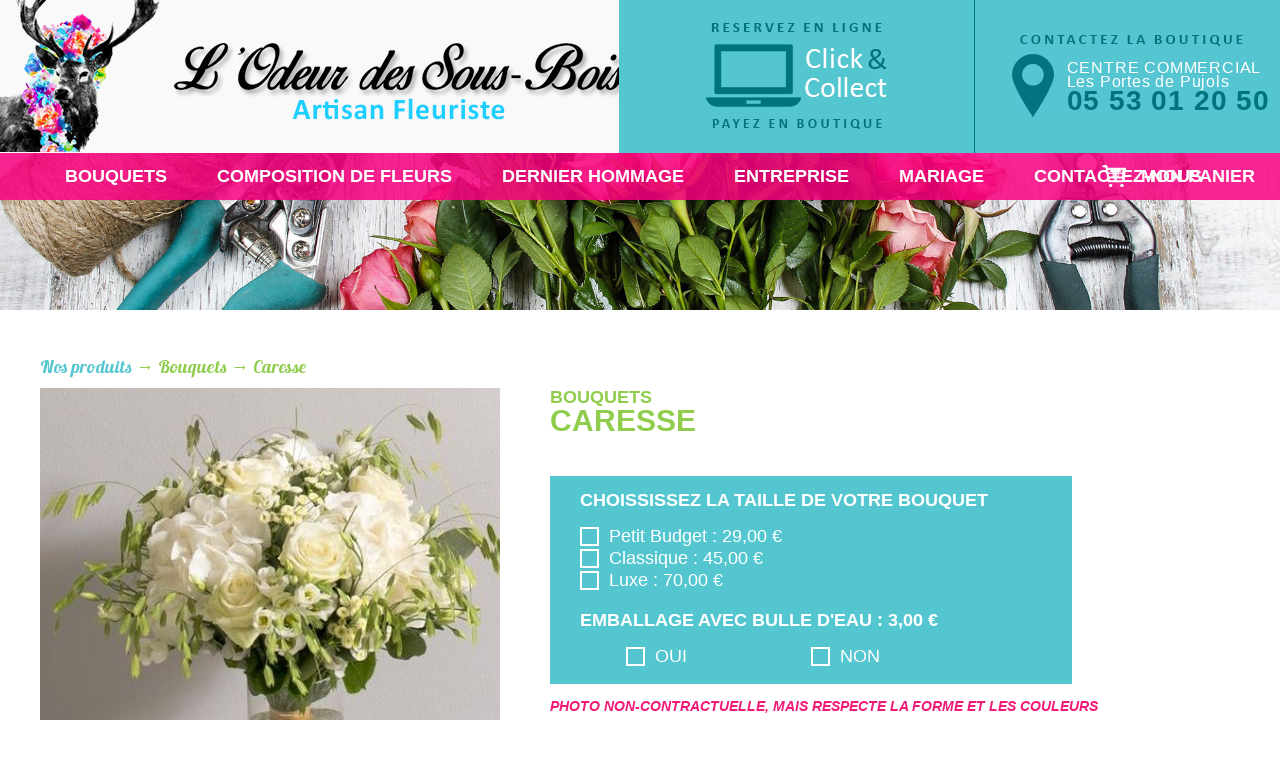

--- FILE ---
content_type: text/html; charset=UTF-8
request_url: https://www.lodeur-des-sous-bois.fr/produits.php?id_categ=1&id_produit=45
body_size: 4440
content:
<!DOCTYPE HTML>
<!--[if lt IE 7]> <html class="lt-ie9 lt-ie8 lt-ie7"> <![endif]-->
<!--[if IE 7]>    <html class="lt-ie9 lt-ie8"> <![endif]-->
<!--[if IE 8]>    <html class="lt-ie9"> <![endif]-->
<!--[if gt IE 8]><!--> <html class=""> <!--<![endif]-->
	<head>
		<title>Bouquets > Caresse ::  L'Odeur des Sous Bois - Fleuriste à Pujols 47300 - Centre Commercial Les Portes de Pujols</title>
		<meta charset="utf-8">
		<meta http-equiv="content-language" content="fr" />
		<meta name="description" lang="fr" content="L'Odeur des Sous Bois vous propose de découvrir sa sélection de Bouquets et notament le produit Caresse. Fleuriste à Pujols 47300 - Centre Commercial Les Portes de Pujols. Votre fleuriste à Pujols ouvert du mardi au dimanche." />

		<meta content="width" name="MobileOptimized">
		<meta content="true" name="HandheldFriendly">
		<meta content="width=device-width, initial-scale=1.0" name="viewport">
		<meta content="on" http-equiv="cleartype">
		<meta name="robots" content="index,follow" />
	    
		<style type="text/css" media="all">@import "styles.css";</style>
<!--[if lte IE 8]><link rel="stylesheet" href="ie7/ie7.css"><link type="text/css" rel="stylesheet" href="styles-ie8.css" /><![endif]-->
<!--[if lte IE 7]><link type="text/css" rel="stylesheet" href="styles-ie7.css" /><![endif]-->

		<link rel="shortcut icon" type="image/ico" href="grafx/favicon.ico" />

		<script src="https://code.jquery.com/jquery-1.10.1.min.js"></script>
		<script src="https://code.jquery.com/jquery-migrate-1.2.1.min.js"></script>
		<script type="text/javascript" src="js/classie.js"></script>
<!-- Gestion de la navigation / du responsive -->
		<script type="text/javascript" src="js/main.js"></script>
	</head>
<body>
    <div id="page">
<!-- Inclusion du header -->
<style type="text/css" media="all">@import "_responsive.css";</style>


<!-- Entête principale -->    
<header id="header_top">
<div class="site_cache"></div>
<div id="header_content">
	<div class="f_right bg_turquoise t_center" id="btn_top_contact"><span>CENTRE COMMERCIAL<br />Les Portes de Pujols<br /><strong>05 53 01 20 50</strong></span></div>
	<div class="f_right bg_turquoise t_center" id="cnc_top_contact"></div>
</div>
	<div id="burger"></div>
<nav id="navigation">
<ul class="nav">
<li class='links'><a href="index.php">Accueil</a></li><li><a href='produits.php?id_categ=1'>Bouquets</a></li><li><a href='produits.php?id_categ=2'>Composition de  Fleurs</a></li><li><a href='produits.php?id_categ=3'>Dernier Hommage</a></li><li><a href='produits.php?id_categ=4'>Entreprise</a></li><li><a href='produits.php?id_categ=5'>Mariage</a></li><li class='links'><a href="contact.php">Contactez-nous</a></li></ul>

<a href="_panier_final.php" id="btn_panier"><img src="grafx/caddy_btn.png" alt="Mon panier" title="Mon panier" /> MON PANIER</a>
<div style="clear:both"></div>
</nav>	

</header>

<div id="site_pusher"> <!-- Permet le décalage du site vers la droite -->
	<div class="fullbg" style="height:310px; background:url(bandeau/bandeau-1.jpg) no-repeat bottom center; background-size:cover;">
		<div id="overlay-home"></div>
		<div id="box_home" style="width:1200px; left:50%; margin-left:-600px; padding:0; top:200px;">

		</div>
	</div>    

<div id="content">
	<div id="textes">
<div class="texte">
<div id="chenillard">Nos produits <a href="produits.php?id_categ=1" class="vert">&#8594; Bouquets</a> <a href="produits.php?id_categ=1&id_produit=45" class="vert">&#8594; Caresse</a></div><div id="box_image_prod"><a href="produits/produit_45/caresse.jpg" rel="zoomJQ"><img src="produits/produit_45/500x500_caresse.jpg" alt="Caresse" title="Caresse" id="image_pal" /></a></div><div id="box_detail_prod"><div id="box_txt_prod"><h2 class="titre_produit"><span>BOUQUETS</span>Caresse</h2><p class='bg_turquoise'><strong>CHOISSISSEZ LA TAILLE DE VOTRE BOUQUET</strong><br /><br /><input type='radio' name='id_impact' id='taille_1' value='128' data-price='29.00' data-label="Petit Budget"><label for='taille_1' class='taille'></label><span style='line-height:16px; vertical-align:middle; margin-top:-10px; margin-left:10px; display:inline-block;'>Petit Budget : 29,00 &euro;</span><br><input type='radio' name='id_impact' id='taille_2' value='129' data-price='45.00' data-label="Classique"><label for='taille_2' class='taille'></label><span style='line-height:16px; vertical-align:middle; margin-top:-10px; margin-left:10px; display:inline-block;'>Classique : 45,00 &euro;</span><br><input type='radio' name='id_impact' id='taille_3' value='130' data-price='70.00' data-label="Luxe"><label for='taille_3' class='taille'></label><span style='line-height:16px; vertical-align:middle; margin-top:-10px; margin-left:10px; display:inline-block;'>Luxe : 70,00 &euro;</span><br><input type='hidden' name='id_attr' id='id_attr' value='1' /><br /><strong>EMBALLAGE AVEC BULLE D&#039;EAU : 3,00 &euro;</strong><br /><br /><span style='margin-left:10%; width:40%; text-align:left; display:inline-block;'><input type='radio' name='opts' id='opts_1' value='1' data-price='3.00' data-label="EMBALLAGE AVEC BULLE D&#039;EAU"><label for='opts_1' class='taille'></label><span style='line-height:16px; vertical-align:middle; margin-top:-10px; margin-left:10px; display:inline-block;'>OUI</span></span><span style='width:40%; text-align:left; display:inline-block;'><input type='radio' name='opts' id='opts_2' value='2' data-price='0' data-label=""><label for='opts_2' class='taille'></label><span style='line-height:16px; vertical-align:middle; margin-top:-10px; margin-left:10px; display:inline-block;'>NON</span></span></p><strong class='intro_cat_prod rose'>Photo non-contractuelle, mais respecte la forme et les couleurs</strong><div class='intro_cat_prod vert'>Un catalogue plus complet vous attend dans notre  magasin :<br />Centre Commercial Les Portes de Pujols<br />Rue Bir Hakeim - 47300 PUJOLS</div><div id="box_selection_prod"><form id="form_resa" name="form_resa" method="post" action="_add_panier.php"><input type="hidden" id="id_produit" name="id_produit" value="45" /><div class="clearfloat"></div><input type="submit" id="btn_resa" value="Réserver en ligne" /><img src="grafx/cnc_btn.png" alt="Click and Collect" title="Click and Collect" style="vertical-align:middle; margin-left:15px;" /></form></div></div></div><div class="clearfloat"></div><div id="mini_img_prod"><div><img src="produits/produit_45/thumb_75x75_caresse.jpg" /></div></div><div class="clearfloat"></div></div>
<div id="loadbox"></div>

<script>
// Gestion affichage conditionnel
// Option Ruban



	var arrayPrices = 0;
	var arrayImages = '75x75_';
	$(document).ready(function(){

			var active_image = $('#box_image_prod img').attr('src');
			new_img = active_image;
		
		$('#id_impact').change(function(){
			var active_index = $('#id_impact option:selected').index();
			var active_price = arrayPrices[active_index];
			active_price = active_price.replace(".",",");
			$('#box_tarif_prod span').text(active_price);
			
			var active_image = arrayImages[active_index];
			if (!/^\s*$/.test(active_image)){
				new_img = active_image;	
			} else {
				new_img = "";
			}
			new_img = new_img.replace('produits/produit_45/','produits/produit_45/500x500_');
			$('#box_image_prod img#image_pal').attr("src",new_img);
		})		
		
		$('#mini_img_prod img').click(function(){
			upd_img = $(this).attr('src').replace('thumb_75x75_','500x500_');
			upd_zoom = $(this).attr('src').replace('thumb_75x75_','');
			$('#box_image_prod a').attr('href',upd_zoom);
			$('#box_image_prod img#image_pal').attr("src",upd_img);
		})
		
		
	$('#form_resa').submit(function(e){
		e.preventDefault(); var ruban_txt = ruban_txt_post = "";
		$('body').prepend('<div id="modaleoverlay"></div><div id="modalebox"><div id="resultbasket"></div></div>');
		var id_impact = $('input[type="radio"][name="id_impact"]:checked').attr('value');
		if(id_impact!=undefined){
		var product_dim = $('input[type="radio"][name="id_impact"]:checked').attr('data-label');
		var product_price = $('input[type="radio"][name="id_impact"]:checked').attr('data-price').replace('.',',')+" &euro;";
		var product_name = "CARESSE";
		var product_qte = 1;//$('#produit_qte option:selected').val();

		var id_attr = 0;
		var check_opt = $('input[type="radio"][name="opts"]:checked').attr('data-label');
		
		
		if(check_opt!='' && check_opt!=undefined){
			var id_attr = $('#id_attr').attr('value');
			var check_opt_price = "+"+$('input[type="radio"][name="opts"]:checked').attr('data-price').replace('.',',')+" &euro;";
			opt_select = opt_txt = check_opt.toLowerCase(); 
			opt_ruban_txt = $('#ruban_txt').attr('value');
					} else {opt_select = 0; opt_txt = "Pas d'option"; ruban_txt = check_opt_price = "";}
		
		var message_panier = "<img src='"+new_img+"' alt=\""+product_name+"\" title=\""+product_name+"\" />";
		message_panier += "<strong>"+product_name+"</strong><br />"+product_dim+"<br /><br />Quantité<br />"+product_qte+"<br /><br />Prix unitaire<br />"+product_price+"<br /><br />Option<br />"+opt_txt+"<br />"+check_opt_price+ruban_txt;
		}
		$('#resultbasket').load("_add_panier.php", {id_produit: $('#id_produit').attr('value'), id_impact: id_impact, produit_qte:product_qte, option_id:id_attr, ruban_txt:ruban_txt_post },  
			function success(data, status, xhr){$(".recap").html(message_panier);});

	})
	
	$('#modaleoverlay, .closebtn').live('click',function(){$('#modaleoverlay,#modalebox').remove();});
	})	
</script>

<!-- Fancybox -->
<script type="text/javascript" src="fancybox/jquery.mousewheel-3.0.4.pack.js"></script>
<script type="text/javascript" src="fancybox/jquery.fancybox-1.3.4.pack.js"></script>
<link rel="stylesheet" type="text/css" href="fancybox/jquery.fancybox-1.3.4.css" media="screen" />

<script>
$(document).ready( function() {
$("a[rel=zoomJQ]").fancybox({
		'overlayShow'	: true,
		'titlePosition' : 'inside',
		'transitionIn'	: 'elastic',
		'transitionOut'	: 'elastic'
	});
});
</script>	</div>
</div>

<!-- Inclusion du footer -->
<footer id="footer_bottom">

	<div id="footer" class="flex-box">


		<div class="box_25 box_footer item-box no_marge no_border">
		<span class="titre_ljp">L&#039;Odeur des Sous-Bois<br /></span>
			Centre Commercial Les Portes de Pujols<br />Rue Bir Hakeim<br />47300 PUJOLS<br /><a href="https://goo.gl/maps/HKkzxpBnbvC2" target="_blank" style="font-size:12px;" rel="noopener">[voir sur la carte]</a><br /><br />
			
								</div>
		
		<div class="box_25 box_footer item-box no_marge no_border social">
		<span class="titre">Les Horaires</span>
		Lundi : Fermé<br />Mardi : 9h30 à 12h30 - 14h30 à 19h00<br />Mercredi : 9h30 à 12h30 - 14h30 à 19h00<br />Jeudi : 9h30 à 12h30 - 14h30 à 19h00<br />Vendredi : 9h30 à 12h30 - 14h30 à 19h30<br />Samedi : 9h30 à 12h30 - 14h30 à 19h30<br />Dimanche : 9h30 à 12h30<br /><br />		</div>


		<div class="box_25 box_footer item-box no_marge no_border social">
		<span class="titre">Contactez la boutique</span>
		<span class='lab_coord'>Tél. :</span> 05 53 01 20 50<br />		<span class="mail_no_sp">lodeurdessousbois{nospam}gmail.com</span><br />	
		
		</div>


		<div class="box_25 box_footer item-box no_marge no_border social">
		<span class="titre">Infos légales</span>
		<a href="pdf/cgr.pdf">Conditions générales de réservation</a><br />
		<a href="mentions.php">Mentions Légales</a><br />
		<a href="https://www.lodeur-des-sous-bois.fr/">Copyright L’odreur des Sous bois 2015</a><br />

		<!-- Social -->	
		<div id="social_links">
		<a href="https://www.facebook.com/lodeurdessousbois/" class="facebook" alt="facebook" name="facebook" target="blank"><span style='padding: 0 0 0 2rem;'>facebook</span></a>		</div>
		<!-- Fin Social -->	

		</div>
		<div style="width: 100%; color: #54C6D0; text-align: center; display: block; margin-top: -10px;">fleuriste Villeneuve sur Lot :: fleuriste Sainte Colombe de Villeneuve :: fleuriste Bias</div>
	</div>
	
	<div id="bande_ml">
		&copy; L&#039;ODEUR DES SOUS-BOIS 2026		<div><a href="mentions.php">Mentions Légales</a><a href="liens.php"></a></div>
	</div>	

	<!-- You should make sure that the file cookiechoices.js is available
and accessible from the root directory of your site.  -->

<script src="js/cookiechoices.js"></script>
<script>
  document.addEventListener('DOMContentLoaded', function(event) {
    cookieChoices.showCookieConsentBar('En poursuivant votre navigation vous acceptez l\'utilisation de cookies',
      'OK', 'en savoir plus', 'mentions.php');
  });
</script>
	
</footer>
</div> <!-- fin #site_pusher -->

<script>
(function(i,s,o,g,r,a,m){i['GoogleAnalyticsObject']=r;i[r]=i[r]||function(){
(i[r].q=i[r].q||[]).push(arguments)},i[r].l=1*new Date();a=s.createElement(o),
m=s.getElementsByTagName(o)[0];a.async=1;a.src=g;m.parentNode.insertBefore(a,m)
})(window,document,'script','//www.google-analytics.com/analytics.js','ga');
ga('create', 'UA-74345745-1', 'auto');
ga('send', 'pageview');
</script>        
    </div>
</body>

</html>

--- FILE ---
content_type: text/css
request_url: https://www.lodeur-des-sous-bois.fr/styles.css
body_size: 6514
content:
/* css reset - all browsers */
html, body, div, span, applet, object, iframe, h1, h2, h3, h4, h5, h6, p, blockquote, pre, a, abbr, acronym, address, big, cite, code, del, dfn, em, img, ins, kbd, q, s, samp, small, strike, strong, sub, sup, tt, var, b, u, i, center, dl, dt, dd, ol, ul, li, fieldset, form, label, legend, table, caption, tbody, tfoot, tmod, tr, th, td, article, aside, canvas, details, embed, figure, figcaption, footer, header, hgroup, menu, nav, output, ruby, section, summary, time, mark, audio, video {
	margin: 0;
	padding: 0;
	border: 0;
	font-size: 100%;
	font: inherit;
	vertical-align: baseline;
}
article, aside, details, figcaption, figure, footer, header, hgroup, menu, nav, section {display: block;}
body {
	color:#7e7d7b;
	font-family:'calibri light',arial,sans-serif;
	line-height: 1; 
	font-size:14px;
	}
ol, ul {list-style:none;}

/* Masquer cadres liens Firefox */
a {outline: none; color:#A5A7A9; text-decoration:none; transition:color 0.2s ease-out 0s;}
a:hover {color:#7E7D7B;}
:focus {-moz-outline-style: none;}

::-moz-selection {color:#FFF; background:#f11b84;}
::selection {color:#FFF; background:#f11b84;} 
/* **************************** */

@font-face {
    font-family: 'lobster_1.3regular';
    src: url('fonts/lobster_1.3.eot');
    src: url('fonts/lobster_1.3.eot?#iefix') format('embedded-opentype'),
         url('fonts/lobster_1.3.woff2') format('woff2'),
         url('fonts/lobster_1.3.woff') format('woff'),
         url('fonts/lobster_1.3.ttf') format('truetype'),
         url('fonts/lobster_1.3.svg#lobster_1.3regular') format('svg');
    font-weight: normal;
    font-style: normal;
}


[class^="icon-"], [class*=" icon-"] {
	font-family: 'icomoon';
	speak: none;
	font-style: normal;
	font-weight: normal;
	font-variant: normal;
	text-transform: none;
	line-height: 1;

	/* Better Font Rendering =========== */
	-webkit-font-smoothing: antialiased;
	-moz-osx-font-smoothing: grayscale;
}

.icon-detendeur:before {
	content: "\e600";
}
.icon-flexible:before {
	content: "\e601";
}
.icon-gonflage:before {
	content: "\e602";
}
.icon-raccord:before {
	content: "\e603";
}
.icon-valise-fermee:before {
	content: "\e604";
}
.icon-gauge:before {
	content: "\e900";
}

/* Header Pal */
#header_top.headerstandard-shrink {height:91px; background-size:contain;}
#header_top.headerstandard-shrink #logo {height:91px;}
#header_top.headerstandard-shrink #navigation .nav li a {font-size:16px; line-height:47px;}
#header_top.headerstandard-shrink #header_content {height: 45px; background-position:bottom left;}
#header_top.headerstandard-shrink #btn_panier {font-size:16px; line-height:47px;}
#header_top.headerstandard-shrink #btn_top_contact span {top:0%; color:#54c6d0;}
#header_top.headerstandard-shrink #btn_top_contact {background-image:url("grafx/bg_tel.png");}
#header_top.headerstandard-shrink #cnc_top_contact {height: 0;}

#header_top {
	position:fixed;
/*	background-color:#FFF;*/
	height:200px;
	width:100%;
/*	min-width:1100px;*/
	-webkit-transition: height 0.3s;
	-moz-transition: height 0.3s;
	transition: height 0.3s;
	z-index:65535;
}
#header_content {
	background-image:url(grafx/logo.jpg);
	background-position: top left;
	background-repeat:no-repeat;
	background-color: #F9F9F9;
	text-align:left;
	width:100%;
	height:153px;
	margin:0 auto;
	position: relative;
	-webkit-transition: height 0.3s;
	-moz-transition: height 0.3s;
	transition: height 0.3s;

}
#logo {
	text-decoration:none;
	width:182px;
	height:200px;
	text-align: center;
}
#logo img {height:100%;}
#btn_top_contact {width:305px; height:100%; border-left:solid 1px #00747e; background-image:url(grafx/logo_contact.png); background-repeat:no-repeat; background-position:center center; line-height:100%; position:relative;}
#btn_top_contact span {color:#FFF; line-height: 0.9em; font-size: 16px; position: absolute; left: 30%; top: 50%; margin-top: -1em; overflow: hidden; white-space: nowrap; width: 70%; text-overflow: ellipsis; text-align: left; letter-spacing: 0.05em; -moz-transition:0.35s;	-o-transition:0.35s; -webkit-transition:0.35s; transition:0.35s;}
#btn_top_contact span strong {margin-top: 0.2em; display:inline-block; font-size:28px; color:#00747e;}
#cnc_top_contact { -moz-transition:0.35s; -o-transition:0.35s; -webkit-transition:0.35s; transition:0.35s; width:355px; height:100%; background-image:url(grafx/logo_click.png); background-repeat:no-repeat; background-position:center center; line-height:100%; position:relative; top:0;}

/* Navigation Pal */
#burger {display:none; position:fixed; top:1.4%; right:2%; cursor:pointer; width:50px; height:40px; background:url(grafx/burger.png) no-repeat 0 0; background-size:cover; z-index:65535;}
#navigation {
	position: absolute;
	bottom: 0;
	width:100%;
	height:47px; /* Hauteur nav */
	margin:0 auto;
	background-color: rgba(249,0,127,0.85);	
}
.nav,.nav ul {
	list-style:none;
	margin:0;
	padding:0;
}
.nav {
	position:relative;
	margin:0 auto;
	width:1200px;
	height:47px; /* Hauteur nav */
}
.nav ul {
	height:0;
	left:0;
	overflow:hidden;
	position:absolute;
	top:200px; /* Position top sous-nav = hauteur nav */
}
.nav li {
	float:left;
	position:relative;
	font-family:'calibri light','calibri',arial,sans-serif;
	font-size:18px;
	color:#231F20;
	font-weight:300;
	text-transform:none;
	width:auto;
	text-align:center;
}
.nav li a {
	-moz-transition:0.5s;
	-o-transition:0.5s;
	-webkit-transition:0.5s;
	color:#FFF;
	display:block;
	font-size:18px;
	font-weight: bold;
	text-transform: uppercase;
	line-height:47px; /* Hauteur nav */
	padding:0px 25px;
	text-decoration:none;
	transition:0.5s;
	cursor:pointer;
}
.nav li:hover > a {
	color:#54c6d0;
}

.nav li:hover ul.subs {
	height:auto;
	min-width:180px;
}
.nav ul li {
	-moz-transition:0.5s;
	-o-transition:0.5s;
	-webkit-transition:0.5s;
	opacity:0;
	transition:0.5s;
	width:100%;
}
.nav li ul li {
	-moz-transition-delay:0s;
	-o-transition-delay:0s;
	-webkit-transition-delay:0s;
	transition-delay:0s;
}
.nav li:hover ul li {
	opacity:1;
}
.nav ul li a {
	background:#CAC9C6;
	border-top:1px solid #FFF;
	border-bottom:1px solid #7E7D7B;
	border-left:1px solid #7E7D7B;
	border-right:1px solid #7E7D7B;
	color:#3E3E3D;
	line-height:1px;
	-moz-transition:0.35s;
	-o-transition:0.35s;
	-webkit-transition:0.35s;
	transition:0.35s;
	white-space:nowrap;
}
.nav li:hover ul li a {
	line-height:35px;
}
.nav ul li a:hover {
	color:#FFF;
	background-color:#6e6462;
	border-top:1px solid #FFF;
	border-bottom:1px solid #7E7D7B;
	border-left:1px solid #7E7D7B;
	border-right:1px solid #7E7D7B;
}

#btn_panier img {width:24px; height:22px; vertical-align: middle; margin-right:10px; margin-top:-3px;}
#btn_panier {height:47px;line-height: 47px;	vertical-align: middle;	overflow:hidden; display:inline-block; position:absolute; right: 0;	top:0; font-family:'calibri light','calibri',arial,sans-serif; font-size:18px; color:#FFF; font-weight:bold; padding:0 25px; 	-moz-transition:0.5s; -o-transition:0.5s; -webkit-transition:0.5s;}
#btn_panier:hover {color:#54c6d0;}

/* Divers */
.f_left {float:left;}
.f_right {float:right;}
.clearfloat {clear: both;}
.t_center {text-align: center;}
.t_left {text-align: left;}
.t_right {text-align: right;}
.uppercase {text-transform: uppercase;}
.t_under {text-decoration: underline;}
.t_espace {line-height: 18px;}

.no_border {border:none;}
.disp_ib {display:inline-block;}

.f_size13 {font-size:13px;}
.f_size15 {font-size:15px;}
.f_size22 {font-size:22px;}
.f_size30 {font-size:30px;}
.f_size35 {font-size:35px;}
#mlegals {color:#f31977; font-size:16px;}
#page {overflow: hidden;}
.max_width {display:inline-block; width:100%;}

.flex-box {
	display:-webkit-flex;
	display:-ms-flexbox;
	display:flex;
	-webkit-flex-wrap:wrap;
	-ms-flex-wrap:wrap;
	flex-wrap:wrap;
}
.item-box {
	-webkit-flex:1;  /* Safari 6.1+ */
	-ms-flex:1;  /* IE 10 */    
	flex:1;
}


/*Divers Box*/
.box_20 {width:18%; margin-right:0.5%; margin-left:0.5%; float:left;}
.box_25 {width:24%; margin-right:0.5%; margin-left:0.5%; float:left;}
.box_33 {width:32.334554%; margin-right:0.5%; margin-left:0.5%; float:left;}
.box_40 {width:38%; margin-right:1.5%; margin-left:0.5%; float:left;}
.box_50 {width:45%; margin-right:2.5%; margin-left:2.5%; margin-bottom:65px; float:left;}
.box_60 {width:59%; margin-right:0.5%; margin-left:0.5%; float:left;}
.box_75 {width:74%; margin-right:0.5%; margin-left:0.5%; float:left;}

.box_33::after, .box_50::after, .rowbox::after {content:''; clear:both;}
.rowbox {margin-top:5px;}
.box_33 img{max-width: 100%;}
.box_center {width: 60%; margin:0 auto 25px auto ;}
#box_photo {width:100%; margin-bottom:15px; display:inline-block;}

.widebox {width:100%; clear:both; display:inline-block; min-height: 345px; margin:50px 0;}


/* Boutons divers */
.btn {border-style:none; text-transform:uppercase; font-family:'bebas_neuebold',sans-serif; vertical-align: top; cursor:pointer; display:inline-block;}
.btn_std {text-align:left; background-image:url(grafx/caddy_btn.png); background-repeat:no-repeat; background-position:right center; padding-left:15px; padding-right:7px; min-height:45px; line-height:45px; font-family:'calibri light',arial,sans-serif; font-size:20px; margin:25px 0; width:60%; display: block;}
.btn_submit {padding:5px 28px; font-size:14px; line-height: 34px;}

.bg_gris {background-color:#242424; color:#FFF;}
.bg_jaune {background-color:#EABB18; color:#FFF;}
.vert {color:#90cd4d;}
.rose {color:#f31977;}
.bleu {color:#54c6d0;}
.fushia {color:#b8014c;}

.alert{color:#FF0000;}
.valide{color:#55AD08;}


/* Bandeau */
.fullbg {
  background: #FFF;
  margin: 0;
  padding: 0;
  text-align: center;
  height: 700px;
  overflow: hidden;
}
#box_home {
	z-index:1;
	position:absolute;
	top:245px;
	width:75%;
	padding:0 12.5%;
	margin:0 auto;
	font-family:'calibri light',arial,sans-serif;
	font-size:15px;
	color:#FFF;
	text-align:left;
}
#box_info {z-index:1; position:relative; top:0; padding:10px; margin:0 auto; background:#90cd4d; max-width:1280px; display:block;}
#box_info_content {border-style:dashed; border-color:#FFF; border-width:1px; display: block;}
#box_info_content::after {content:''; clear:both;}
#box_info_content .box_33 .titre_bi {color:#FFF; font-family:'lobster_1.3regular',arial,sans-serif; font-size:32px; display:block; margin-bottom:10px;}
#box_info_content .box_33 {color:#FFF; font-family:'calibri',arial,sans-serif; font-size:14px; letter-spacing: 0.05em; padding-bottom: 20px; padding-top: 20px;}


.flex-box {
	display:-webkit-flex;
	display:-ms-flexbox;
	display:flex;
	-webkit-flex-wrap:wrap;
	-ms-flex-wrap:wrap;
	flex-wrap:wrap;
}
.item-box {
	-webkit-flex:1;  /* Safari 6.1+ */
	-ms-flex:1;  /* IE 10 */    
	flex:1;
}
/* Mini ... */
#box_search_mini {
	padding:0 15%;
}

/* Module cat�gories */
#box_module_categ {
	width:100%;
	height:178px;
	text-align:center;
	display:block;
	margin-top:-50px;
	margin-bottom:50px;
	background:#f6f6f6;
	border-style:solid;
	border-width:0 0 1px 0;
	border-color:#DBDBDB;
}
#content_m_cat {
	width:1200px;
	margin:0 auto;
}
#box_module_categ a:last-child {border-style: none; background-image: none;}
#box_module_categ a, #box_module_categ a:visited {
	width:16.6%;
	height:178px;
	display:inline-block;
	text-decoration: none;
	color:#4C4D4F;
	vertical-align:middle;
	font-size: 15px;
	font-family: 'calibri light',arial,sans-serif;
	-webkit-box-sizing: border-box;
  	-moz-box-sizing: border-box;
  	box-sizing: border-box;
  	border-style:solid;
  	border-width:0 1px 0 0;
  	border-color:#DBDBDB;
  	background:url(grafx/border-white.png) repeat-y top right;
}
#box_module_categ a:hover {
	color:#FFCA26;
}


/* Corps de texte */
#content {
	position:relative;
	width:100%;
	padding:50px 0;
	background:#FFF;
	margin-bottom: 50px;
}

#textes, article, section {
	width:100%; /*1100px*/
	margin:0 auto;
}
.texte {
	width:1200px;
	margin:0 auto;
	color:#4C4D4F;
	font-family:'calibri light',arial,serif;
	font-size:14px;
}
.titre_accueil {font-size:20px; font-family:'calibri light',arial,serif; margin-bottom: 5px;}
.colonnes_2 {
	-webkit-columns: 2;
	-moz-columns: 2;
	columns: 2;
}

.titre, .titre_pal {
	color:#54c6d0;
	font-family:'lobster_1.3regular',arial,sans-serif;
	font-size:40px;
	display:block;
	margin:0 0 10px 0;
}
.titre_pal {white-space:nowrap; position: relative; background-color: #FFF; width:100%; height:50px; overflow:hidden;}
.titre_pal::before {content:"-"; margin-right:10px; }
.titre_pal::after {content:"-----------------------------------------------------------------------------------------------------------------------------";  margin-left:10px;letter-spacing: -0.1em; width: 100%;}

.sous_titre {
	color:#F9C629;
	font-family:'calibri light',arial,sans-serif;
	font-size:20px;
	display:block;
	margin:0 0 15px 0;
	text-transform:uppercase;
	letter-spacing:0.1em;
}

/* Accueil */
#block_jaune {
	background: #F9C629;
	height: 60px;
	width:100%;
	padding-left:20px;
	padding-top: 20px;
	color: #FFF;
	font-family:'calibri light',arial,sans-serif;
	font-size:20px;
	text-transform: uppercase;
	margin-bottom: 10px;
}


/* Produits */
/* Chenillard */
#chenillard {
	color:#54c6d0;
	display:block;
	margin:0 0 10px 0;
	font-size: 18px;
	font-family: 'lobster_1.3regular',arial,sans-serif;
	font-weight: 300;
}

.titre_produit {
	color:#90cd4d;
    font-family:'calibri',arial,sans-serif;
    font-size:30px;
    text-transform:uppercase;
    font-weight: bold;
    display:block;
    margin-bottom: 40px;
}
.titre_produit span {
	color:#90cd4d;
    font-family:'calibri',arial,sans-serif;
    font-size:18px;
    display: block;
}
.ref_produit {
	color:#3E3E3D;
	font-family:'calibri light',arial,sans-serif;
	font-size:15px;
	text-transform:lowercase;
	display:block;
	font-weight:700;
}
.intro_cat_prod {font-size:14px; font-style:italic; display: block; margin:15px 0 0 0; text-transform: uppercase;}

/* Fiche galerie */
.box_25.galerie img {width:100%;}
/* Fiche liste */
.box_25 .border_box {border:solid 2px #54c6d0; padding:2px; margin-bottom: 25px;}
.box_25 .no_border_box {border-style:none; padding:0; margin-bottom: 25px;}
.box_25 .border_box .content_prod,.box_25 .no_border_box .content_prod {width:100%; height:265px; overflow:hidden; margin-bottom:30px; display:block;}
.box_25 .border_box .content_prod img,.box_25 .no_border_box .content_prod img {width:100%;}
.box_25 .border_box .titre_prod,.box_25 .no_border_box .titre_prod {font-family:'calibri light',arial,sans-serif; font-size:20px; text-transform: uppercase; display:block; margin-bottom: 1%; height:40px;}
.box_25 .no_border_box .titre_prod {padding:0 25px; height: auto; font-family: 'lobster_1.3regular',arial,sans-serif; text-transform:none; font-size:28px; font-weight: normal;}
.link_prod {line-height:25px; vertical-align:middle; vertical-align:middle; width:90%; display:block; margin:30px auto 20px auto; padding:1% 0; font-size:14px;}
.link_prod img {width:20px; margin-right:4%; margin-top:-2px; vertical-align:middle;}
.bg_catalogue {background:url(grafx/bg_catalogue.jpg) no-repeat center center; min-height:439px; color:#FFF;}

/* Fiche d�tails */
#box_image_prod {
	overflow:hidden;
	float:left;
	width:460px;
	height:455px;
	line-height:455px;
	margin-right:50px;
	background:#FFF;
	text-align: center;
}
#image_pal {
	vertical-align: middle;
/*	width:500px;*/
}
#box_detail_prod {
	float:left;
	width:55%;
/*	height:501px;*/
/*	border-bottom:solid 1px #CAC9C6;*/
	font-family:'calibri light',arial,sans-serif;
}
#box_txt_prod {margin-bottom:30px;}
#box_txt_prod p {
	height:auto;
	font-family:'calibri',arial,sans-serif;
	font-size:18px;
	color:#FFF;
	text-align:justify;
	padding:15px 30px;
	width:70%;
}
#box_tarif_prod {
	color:#EE2E24;
	font-family:'calibri light',arial,sans-serif;
	font-size:25px;
	font-weight:700;
	margin-bottom:30px;
}
.btn_share, .btn_share:visited {
	width:86px;
	height:25px;
	background-position:0 0;
	display:inline-block;
	margin:10px 10px 15px 0;
}
.btn_share:hover {background-position:0 -25px;}
.share_fb {background:url(grafx/btn_share_fb.png) no-repeat 0 0;}
.share_mail {background:url(grafx/btn_share_mail.png) no-repeat 0 0;}
a.dl_link_btn, a.dl_link_btn:visited {
	color:#3E3E3D;
	font-size:14px;
	font-family:'calibri light',arial,sans-serif;
	text-decoration:none;
}
a.dl_link_btn:hover {
	color:#7E7D7B;
}

.btn_dl {
	display:block;
	background:url(grafx/ico_dl.png) no-repeat 25px center #f6f6f6;
	padding-left:15%;
	width:85%;
	height:70px;
	line-height: 70px;
	vertical-align: middle;
	color:#000;
	font-family:'calibri light',arial,sans-serif;
	font-size:15px;
	text-transform: uppercase;
	font-weight:700;
}

#mini_img_prod {
	float:left;
	width:502px;
	min-height:80px;
	height:auto;
	margin-top:7px;
}
#mini_img_prod div {
	width:75px;
	height:75px;
	line-height:69px;
	border:1px solid #838280;
	display:inline-block;
	margin:0 5px 5px 0;
	cursor:pointer;
	text-align:center;
	overflow:hidden;
}
#mini_img_prod div img {vertical-align:middle;}

input[type="radio"][name="id_impact"],input[type="radio"][name="opts"]{display:none;}
label{
width:15px;
height:15px;
border: 2px #FFF solid;
display:inline-block;
line-height:13px;
text-align:center;
cursor:pointer;
background:#54c6d0;
position:relative;
} 
input[type="radio"][name="id_impact"]:checked + label.taille:before,input[type="radio"][name="opts"]:checked + label.taille:before{
   opacity:1;
}
label.taille:before{
    position:absolute;
    top:2px;
    left:2px;
    height:11px;
    width:11px;
    background:#FFF ;
    content:'';
    opacity:0;
}
#box_ruban {display:none; margin-top:10px;}
#box_ruban input {padding: 5px; width: 77%; margin-left: 5px; border:solid 1px #FFF;}

#box_selection_prod {
	min-height:30px;
	padding:50px 0 0 0;
	color:#3E3E3D;
	font-size:14px;
	font-family:'calibri light',arial,sans-serif;
}
#form_resa select {margin-bottom:20px; padding-right:5px;}
#btn_resa {
	border:solid 1px #f31977;
	background:#f31977;
	color:#FEFEFE;
	font-size:15px;
	font-family:'calibri light',arial,sans-serif;
	text-transform:uppercase;
	padding:14px 14px;
	letter-spacing:-0.05em;
	cursor:pointer;
}
/* Panier */
#modaleoverlay {
	width:100%;
	height:100%;
	position:fixed;
	z-index:65536;
	background:#f31977;
	-moz-transition:0.5s;
	-o-transition:0.5s;
	-webkit-transition:0.5s;
	transition:0.5s;
	opacity:0.8;
	width:100%;
}
#modalebox {
	z-index:65536;
	display: table-cell;
	width:70%;
	height:auto;
	margin:1% auto;
	padding:0;
	position:fixed;
	left:15%;
	text-align: center;
	vertical-align: middle;
	
}
#resultbasket {
	text-align:left;
	z-index:65536;
	max-width:885px;
	height:auto;
	margin:10% auto;
	padding:2%;
	background:#FFF;
}
.titre_ok {
	color:#46a74e;
	line-height:20px;
	background:url(grafx/valider.png) no-repeat 0 center;
	padding:0 0 0 25px;
	font-size:17px;
	font-weight:700;
}
.recap {
	margin-top:2%;
	float:left;
	width:50%;
	min-width:250px;
}
.recap img {
	margin:0 2.5% 5% 0;
	width:200px;
	height:200px;
	float:left;
}
.recap_action {
	margin-top:0;
	float:left;
	width:50%;
	min-width:200px;
	text-align:center;	
}
.recap_btn {
	display:inline-block;
	padding:5% 10%;
	font-weight:600;
	cursor:pointer;
	text-transform:uppercase;
	margin:1.5%;
}
.recap_mini_btn {
	font-family:inherit;
	border:none;
	display:inline-block;
	padding:2% 5%;
	font-weight:600;
	cursor:pointer;
	text-transform:uppercase;
	margin:1.5%;
}
.closebtn {
	background:#B3B3B3;
	color:#FFF;
}
.validebtn {
	background:#46A74E;
	color:#FFF;
}

#recap_table {
	width:100%;
	margin-bottom:20px;
	margin-top:20px;
}
#recap_table tr.tr_title > td {vertical-align:middle; padding:1% 2%;}
#recap_table td {vertical-align:middle; padding:1% 2% 0 2%;}
#recap_table td.no_marge {vertical-align:middle; padding:0;}
#recap_table .tr_title {background:#F9007F; color:#FFF;}

#recap_table.final_step {width:80%;}
#recap_table.final_step td {vertical-align:middle; padding:1% 2% 0 2%;}
#recap_table.final_step input[type=text], #recap_table.final_step input[type=email], #recap_table.final_step textarea {width:70%; border-style:solid; border-color:#D9E1E7; border-width:1px; padding:1.5%;}

#recap_table select:required, #recap_table input:required {background:url(grafx/champ_oblig.png) no-repeat 100% center #FFF;}	
#recap_table input + span {display:none;}
#recap_table input:focus:invalid {
	border-color:#FF0000;
	background-image:none;
	-moz-box-shadow: 0px 0px 5px 0px #ff0000;
	-webkit-box-shadow: 0px 0px 5px 0px #ff0000;
	-o-box-shadow: 0px 0px 5px 0px #ff0000;
	box-shadow: 0px 0px 5px 0px #ff0000;
}
#recap_table input:focus:invalid + span {display:block; color:#FF0000;}
#recap_table input:focus:valid:not([type=submit]){
	border-color:#56C93F;
	-moz-box-shadow: 0px 0px 5px 0px #56C93F;
	-webkit-box-shadow: 0px 0px 5px 0px #56C93F;
	-o-box-shadow: 0px 0px 5px 0px #56C93F;
	box-shadow: 0px 0px 5px 0px #56C93F;
}
#recap_table input:valid {background-image:none;}
.form_error {
	-moz-box-shadow: 0px 0px 5px 0px #ff0000;
	-webkit-box-shadow: 0px 0px 5px 0px #ff0000;
	-o-box-shadow: 0px 0px 5px 0px #ff0000;
	box-shadow: 0px 0px 5px 0px #ff0000;
	filter:progid:DXImageTransform.Microsoft.Shadow(color=#ff0000, Direction=NaN, Strength=5);
}	
.submit_btn {padding:15px 20px; background:#FC7F01; text-transform:uppercase; color:#FFF; border:none; cursor:pointer;}
.username {position:absolute; top:-1000px;}
	
	
/* Footer */
#footer_bottom {
	clear:both;
	position:relative;
	display:block;
	width:100%;
	height:230px;
	background-color:#FFF;
	border-style:solid; border-width:1px 0 0 0; border-color:#54c6d0;
}
#footer_bottom a {color:#54c6d0;}
#footer {
	position:relative;
	height:100%;
	width:1200px;
	min-width:1200px;
	margin:0 auto;
}
#footer .titre_ljp {
	display:block;
	color:#54c6d0;
	font-size:20px;
	padding-left:15px;
	font-family:'lobster_1.3regular',arial,sans-serif;
	margin-top:34px;
	margin-bottom: 11px;
	text-transform: none;
	padding:0;
	text-shadow: 1px 1px 0px #FFF;
}
#footer .titre {
	display:block;
	color:#54c6d0;
	font-size:20px;
	padding-left:15px;
	font-family:'lobster_1.3regular',arial,sans-serif;
	margin-top:34px;
	margin-bottom: 11px;
	text-transform: none;
	padding:0;
	text-shadow: 1px 1px 0px #FFF;
}

.box_footer {
	font-family:'calibri light',arial,sans-serif;
	color:#54c6d0;
	font-size:16px;
	font-weight:300;
	display:block;
	margin:0 0;
	width:30%;
	height:auto;
	float:left;
	line-height:1.2em;
}
.box_footer img {
	margin-top:4px;
	margin-right:5px;
	vertical-align:top;
	display:inline;
}
.lab_coord {font-family: 'calibri light',arial,sans-serif;}
#bande_ml {
	background:#54c6d0;
	width:98%;
	padding: 0 1%;
	height:60px;
	line-height:65px;
	vertical-align: middle;
	color:#FFF;
	font-family:'calibri light',arial,sans-serif;
	font-size:14px;
	font-weight:300;
	text-align:left;
}
#bande_ml div {font-size:12px; float:right;}
#bande_ml a, #bande_ml a:visited {
	color:#FFF;
	font-family:'calibri light',arial,sans-serif;
	font-size:14px;
	font-weight:300;
	text-decoration:none;
}
#bande_ml a:hover {
	color:#f31977;
	font-family:'calibri light',arial,sans-serif;
	font-size:14px;
	font-weight:300;
	text-decoration:none;
}
#social_links::after {
	content:'';
	clear:both;
}
#social_links {
	margin-top:20px;
	display:block;
}
/* Social */
.facebook {float:left;
	background:url(grafx/social.png) no-repeat 0 0;
	width:22px;
	height:21px;
	display:block;
	margin:0 5px 0 0;
}
.facebook:hover {
	cursor:pointer;
	background-position:0 -21px;
}
.twitter {float:left;
	background:url(grafx/social.png) no-repeat -28px 0;
	width:22px;
	height:21px;
	display:block;
	margin:0 5px 0 0;
}
.twitter:hover {
	cursor:pointer;
	background-position:-28px -21px;
}
.googleplus {float:left;
	background:url(grafx/social.png) no-repeat -84px 0;
	width:22px;
	height:21px;
	display:block;
	margin:0 5px 0 0;
}
.googleplus:hover {
	cursor:pointer;
	background-position:-84px -21px;
}


/* Contact */
.username {position:absolute; top:-1000px;}
.btn_sub, .btn_sub:focus, .inputs .btn_sub, .inputs .btn_sub:focus {
	font-family:'bebas_neueregular',arial,sans-serif;
	border:none;
	background:#659B0C;
	padding:15px 15px;
	color:#FFF;
	cursor:pointer;
	text-transform:uppercase;
	font-size:16px;
	font-weight:300;
	width:150px;
	height:47px;
}
input:not([type=submit,checkbox]), select {width:70%; border-style:solid; border-color:#D9E1E7; border-width:1px; padding:1% 1.5%;}
textarea {width:74.5%; border-style:solid; border-color:#D9E1E7; border-width:1px; padding:1% 1.5%;}
#erreurForm {color:#FF0000;}

/* Formulaire : standards */
.inputs {width:100%; height:40px; line-height: 40px; vertical-align: top; position:relative;}
.inputs label {width:19%; padding:0 0 0 1%; display:inline-block; background:none; text-align: left; border: none;}
.inputs input:not([type=submit]), select>option, .inputs input:focus {width:60%; height:20px; padding:5px 10px; border-style:solid; border-color:#D9E1E7; border-width:1px;
	-moz-box-shadow:none;
	-webkit-box-shadow:none;
	-o-box-shadow:none;
	box-shadow:none;
	}
.inputs input[type=radio] {width:5%; height:15px; margin-top:12px;}
select {width:62.5%; margin-left:-0.4%;}

.inputs input.required {background:url(grafx/required.png) no-repeat right center;}
.rub_form {
	font-family:arial,sans-serif;
	font-size:30px;
	text-transform:uppercase;
	color:#f37312;
	margin-bottom: 10px;
	display: block;
}
.inputs input.required.form_error {outline: #FF0000;
	border-color:#FF0000;
	-moz-box-shadow: 0px 0px 5px 0px #ff0000;
	-webkit-box-shadow: 0px 0px 5px 0px #ff0000;
	-o-box-shadow: 0px 0px 5px 0px #ff0000;
	box-shadow: 0px 0px 5px 0px #ff0000;
	filter:progid:DXImageTransform.Microsoft.Shadow(color=#ff0000, Direction=NaN, Strength=5);
}
.help_mess {position:absolute; display:none; left:20%; top:0; width:58%; text-align:right; color:#FF0000;}


/* Divers - PitooOo */
.gris_clair {color:#B2B2B3;}
.rose {color:#f31977;}
.fushia {color:#b8014c;}
.blanc {color:#FFF;}
.vert {color:#90cd4d;}
.turquoise {color:#54c6d0;}

.bg_rose {background-color:#f31977; color:#FFF;}
.bg_fushia {background-color:#b8014c; color:#FFF;}
.bg_turquoise {background-color:#54c6d0; color:#FFF;}

.box_50 {width:49%; margin:0 1% 0 0; display:table-cell;}
strong {font-weight: 700;}
.big_case {text-transform:uppercase;}
.clearfloat {clear:both;}
.f_right {float:right;}
.f_left {float:left;}

#tab_marque {width:100%;}
#tab_marque td {
	vertical-align:top;
	padding: 10px 0 10px 0;
	text-align:justify;
}
#tab_marque td:first-child {padding:10px 20px 0 0;}
.btn_catalogue {
	font-family:'blackjackregular',arial,sans-serif;
	font-size:14px;
	display:block;
	width:100%;
	text-align:right;
}
.hand_write {
 font-family:'blackjackregular',arial,sans-serif;
 font-size:20px;
 margin-bottom:5px;
 margin-top:5px;
 display:block;
}
.underline {text-decoration:underline;}	

.btn_sub {
	border:none;
	background:#F9C629;
	padding:15px 15px;
	color:#FFF;
	cursor:pointer;
	text-transform:uppercase;
	font-size:12px;
	font-weight:700;
}
.t_min {text-transform:lowercase;}

--- FILE ---
content_type: text/css
request_url: https://www.lodeur-des-sous-bois.fr/_responsive.css
body_size: 2265
content:
@media only screen and (max-width: 1375px) and (min-width: 1170px) {
.links:first-child {display:none;}
}

@media only screen and (max-width: 1170px) and (min-width: 1024px) {
.nav li a {padding: 0px 10px; font-size:16px;}
}


@media only screen and (max-width: 1024px) {/* OK */
	#site_pusher {
	height:100%;
	-webkit-overflow-scrolling:touch;
	transition-duration:0.3s;
	-webkit-transition-duration:0.3s;
	-moz-transition-duration:0.3s;
	-o-transition-duration:0.3s;
	transform:translateX(0px);
	-webkit-transform:translateX(0px);
	-moz-transform:translateX(0px);
	-o-transform:translateX(0px);
	}
	.open_burger #site_pusher {
	transition-duration:0.3s;
	-webkit-transition-duration:0.3s;
	-moz-transition-duration:0.3s;
	-o-transition-duration:0.3s;
	transform:translateX(350px);
	-webkit-transform:translateX(350px);
	-moz-transform:translateX(350px);
	-o-transform:translateX(350px);
	}
	#header_top {height:91px; background-size:contain;}
	#header_top #header_content, #header_top.headerstandard-shrink #header_content {height: 65px; background-image:url('grafx/logo_resp.jpg'); background-position:left center; border-bottom:solid 1px #54C6D0;}
	#header_top #btn_panier, #header_top.headerstandard-shrink #btn_panier {font-size:16px; bottom:0; padding:0 0; left:0; background:#56C6D2; top:initial; text-align: center; height:60px; line-height: 60px; vertical-align: middle;}
	#header_top #btn_top_contact span {top:0%; color:#54c6d0;}
	#header_top #btn_top_contact {background-image:url("grafx/bg_tel.png"); right:9%;}
	#header_top #cnc_top_contact {height: 0;}


	#page {overflow: hidden;}
	.open_burger #navigation {
	border-right: solid 4px #54C6D0;
	transition-duration:0.3s;
	-webkit-transition-duration:0.3s;
	-moz-transition-duration:0.3s;
	-o-transition-duration:0.3s;
	transform:translateX(0px);
	-webkit-transform:translateX(0px);
	-moz-transform:translateX(0px);
	-o-transform:translateX(0px);
	}
	.open_burger .site_cache {
	position:fixed;
	top:0;
	left:0;
	right:0;
	height: 100%;
    width: 100%;
    z-index: 0;
	background-color:rgba(0,0,0,0.6);
	}
	#burger {display:block;}
	#btn_top_contact span strong {margin-top:0.5em;}
	#navigation {z-index:65535; position:fixed; display:block; left:0; top:0; bottom:0; width:350px; max-width:350px; height:100%; background:#FFF; transition-duration:0.3s; -webkit-transition-duration:0.3s; -moz-transition-duration:0.3s; -o-transition-duration:0.3s; transform:translateX(-350px);	-webkit-transform:translateX(-350px); -moz-transform:translateX(-350px); -o-transform:translateX(-350px);}
	.nav {width:100%; position:absolute; left:0;}
	.nav li:hover ul.subs li {background:#fff;} .nav ul {position:relative;top:0px;}
	.nav li {width:100%; display: block; float:none; height:auto; line-height: 80px; border-bottom:1px solid #54C6D0; margin:0; text-align: center;}
	.nav li a,#header_top.headerstandard-shrink #navigation .nav li a,#header_top.reverse_color #navigation .nav li a {line-height: 80px; font-size: 20px; color:#575757;}
	.nav li.links.selection a,#header_top.headerstandard-shrink #navigation .nav li.links.selection a,#header_top.reverse_color #navigation .nav li.links.selection a {color:#BC9B6A;}
	.nav ul li a {border-top: 1px solid #7E7D7B; border-bottom: 1px solid #FFF;}
	#header_top.headerstandard-shrink .nav ul {top:0;}
	.texte {width:98%; margin:0 1%;}
	#box_detail_prod {width:49%; height: auto;}
	.inputs > label {width:23%;}
	#box_home {padding: 0 10.5%; top:225px;}
	#box_home.mini_box_home {left:0; margin-left:0;}
	.item {width:25%;}
}

@media only screen and (max-width: 768px) {/* OK */
	footer {margin-top: 55px;}
	.footer_content {text-align: right; font-size: 15px; padding-right:3%;}
	.texte_20 {width:100%; margin-top:20px;}
	.texte_80 {width:100%;}
	.box_desc_form {width:73%;}
	.inputs {height: auto;}
	.inputs > label {width:30%; display: inline-block;}
	.nav li a, #header_top.headerstandard-shrink #navigation .nav li a, #header_top.reverse_color #navigation .nav li a {line-height:60px;}
	#burger {top:1.4%; right:1.1%;}
	#header_top.headerstandard-shrink #burger {top:1.4%; transition-duration:0.3s; -webkit-transition-duration:0.3s; -moz-transition-duration:0.3s; -o-transition-duration:0.3s;}
	#box_home {padding: 0 10.5%; top:225px;}
	#box_home.mini_box_home {left:0; margin-left:0;}
	#box_search, #search_box {width:100%;}
	#box_slogan {display: none;}
	#box_search_mini {padding:0 0.5%;}
	#box_image_prod {width:44%; height:auto; line-height: normal;}
	#image_pal {width: 100%;}
	#box_detail_prod {width:49%; height: auto;}
	#mini_img_prod {position:relative; top:-240px;}
	.box_25 {width:49%;}
	.box_50, .box_33 {display: block; width: 99%;}
	.box_33 {margin-bottom: 50px;}
	.box_75 {width:100%;}
	.img_produit img {margin:0 12.5% 20px 12.5%;}
	.box_artist {width:50%; margin:0 25%;}
	.item {width:33%;}
	#header_top #btn_panier, #header_top.headerstandard-shrink #btn_panier {font-size:16px; bottom:0; padding:0 0; left:0; background:#56C6D2; top:initial; text-align: center; height:60px; line-height: 60px; vertical-align: middle;}
	#recap_table.final_step {width:100%;}
	#footer {height:200%; width:100%; min-width:auto;}
	.box_25.box_footer.item-box {	-webkit-flex:none; -ms-flex:none; flex:none;}
} 

@media only screen and (max-width: 740px) and (orientation : landscape) {
	.nav li a, #header_top.headerstandard-shrink #navigation .nav li a, #header_top.reverse_color #navigation .nav li a {line-height: 50px;}

	#header_top {height:91px; background-size:contain;}
	#header_top #header_content, #header_top.headerstandard-shrink #header_content {height: 65px; background-image:url('grafx/logo_resp.jpg'); background-position:left center; border-bottom:solid 1px #54C6D0;}
	#header_top #btn_panier, #header_top.headerstandard-shrink #btn_panier {font-size:16px; bottom:0; padding:0 0; left:0; background:#56C6D2; top:initial; text-align: center; height:60px; line-height: 60px; vertical-align: middle;}
	#header_top #btn_top_contact span {top:0%; color:#54c6d0;}
	#header_top #btn_top_contact {background-image:url("grafx/bg_tel.png"); right:9%;}
	#header_top #cnc_top_contact {height: 0;}
}
@media only screen and (max-width: 670px) and (orientation : landscape) {
	#navigation {overflow: auto;}
	.nav li a {line-height: 45px;} 
}

/* Tablettes : ipad....*/
@media only screen and (min-device-width : 768px) and (max-device-width : 1024px) and (orientation : landscape) {/* OK */
	.box_desc_form {width:73%;}
	.inputs > label {width:23%;}

}
@media only screen and (min-device-width : 768px) and (max-device-width : 1024px) and (orientation : portrait) {/* OK */
	.box_75 {width:100%;}
	footer {margin-top: 55px;}
	.footer_content {text-align: right; font-size: 15px; padding-right:3%;}
	form.multi_select div.SumoSelect {margin-right:20px; margin-bottom:20px;}
	.texte_20 {width:100%; margin-top:20px;}
	.texte_80 {width:100%;}
	.box_desc_form {width:73%;}
	a.link_box_form {text-align: center;}
	.inputs > label {width:30%;}
	.box_desc_form {width:100%;}
	.nav li a, #header_top.headerstandard-shrink #navigation .nav li a, #header_top.reverse_color #navigation .nav li a {line-height:60px;}
}

@media only screen and (min-device-width : 320px) and (max-device-width : 568px) and (orientation : portrait) {/* OK */
	.item {width:50%;}
	#mini_img_prod,#header_top #btn_top_contact {display: none;}
	#burger, #header_top.headerstandard-shrink #burger {top: 1.4%;}
	#header_content {text-align: left; width:98%; padding-left:2%;}
	#content {padding-bottom: 0;}
	.box_30,.box_70 {width:100%;}
	#bande_ml a, #bande_ml a:visited {font-size: 20px;}
	#bande_ml {padding-top: 5px; height: 80px; line-height: normal; font-size: 10px;}
	#bande_ml div { float:left;}
	#bande_ml a, #bande_ml a:visited {font-size: 16px;}
	.help_mess {font-size: 10px;}

	#footer_bottom .box_25 {display:none;}
	#footer_bottom {height:auto;}

#modalebox {width:80%; left:10%;}
#resultbasket {margin:5% auto;}
.recap, .recap_action {width:100%; float:none;}
.recap_btn {width:80%; padding:5% 5%; display:block; margin:0 auto;}
.recap img {width:150px; height:150px;}
}


@media only screen and (min-device-width :376px) and (max-device-width : 450px) and (orientation : portrait) {
	.titre {font-size: 25px;}
	.t_1 {font-size: 18px;}
	.box_50,.box_40,.box_60 {width:100%;}
	.footer_resp {margin-top:10px; text-align:left; margin-left:10px; visibility: hidden;}
	#box_ml {text-align: center;}
	#box_ml .f_right {display: block; float:none;}
	#box_zoom .texte {width:97%;}
	#image_pal {width:75%;}
	.box_25 {width: 99%; margin-left:1%;}
	#box_image_prod, #box_detail_prod {width: 100%;}
	#bande_ml {padding-top: 5px; height: 80px; line-height: normal; font-size: 20px;}
	#bande_ml div { float:left;}
	#bande_ml a, #bande_ml a:visited {font-size: 16px;}
	#content {margin-bottom: 0;}

#modalebox {width:80%; left:10%;}
#resultbasket {margin:5% auto;}
.recap, .recap_action {width:100%; float:none;}
.recap_btn {width:80%; padding:5% 5%; display:block; margin:0 auto;}
.recap img {width:150px; height:150px;}
}





@media only screen and (min-device-width :376px) and (max-device-width : 736px) and (orientation : landscape) {/* OK */
	.box_25 .border_box .content_prod img, .box_25 .no_border_box .content_prod img {max-width: 100%; display:block; margin:0 auto;}
	#mini_img_prod {top:-80px; width:40px;}
	#header_top {height:91px; background-size:contain;}
	#header_top #header_content, #header_top.headerstandard-shrink #header_content {height: 65px; background-image:url('grafx/logo_resp.jpg'); background-position:left center; border-bottom:solid 1px #54C6D0;}
	#header_top #btn_panier, #header_top.headerstandard-shrink #btn_panier {font-size:16px; bottom:0; padding:0 0; left:0; background:#56C6D2; top:initial; text-align: center; height:60px; line-height: 60px; vertical-align: middle;}
	#header_top #btn_top_contact span {top:0%; color:#54c6d0;}
	#header_top #btn_top_contact {background-image:url("grafx/bg_tel.png"); right:9%; display: none;}
	#header_top #cnc_top_contact {height: 0;}
	.titre {font-size: 25px;}
	.t_1 {font-size: 18px;}
	.box_50,.box_40,.box_60 {width:100%;}
	#box_ml {text-align: center;}
	#box_ml .f_right {display: block; float:none;}
	#box_zoom .texte {width:97%;}
	#image_pal {width:75%;}
	.box_footer {width: 100%;}
	.box_25 {width: 48%; margin-left:1%;}
	.item {width:25%;}
	.nom_projet {font-size: 15px;}
	#content {padding-top: 60px;}

#modalebox {width:98%; left:1%;}
#resultbasket {margin:1% auto;}
.recap, .recap_action {width:100%; float:none;}
.recap_btn {float: left; width: 35%; padding: 3% 5%; display: block;}
.recap_btn:last-child {margin-top: -5px;}
.recap img {width:150px; height:150px;}
}


@media only screen and (min-device-width :320px) and (max-device-width : 375px) and (orientation : portrait) {/* ok */
	.titre {font-size: 25px;}
	.box_50,.box_40,.box_60 {width:100%;}
	#box_ml {text-align: center;}
	#box_ml .f_right {display: block; float:none;}
	#box_zoom .texte {width:97%;}
	.box_25 {width: 99%; margin-left:1%; margin-bottom: 5%;}
	#bande_ml {padding-top: 5px; height: 80px; line-height: normal; font-size: 20px;}
	#bande_ml div { float:left;}
	#bande_ml a, #bande_ml a:visited {font-size: 16px;}
	#header_content {font-size:16px;}
	#footer {font-size: 13px;}
	.help_mess {font-size: 12px;}

	#header_top {height:91px; background-size:contain;}
	#header_top #header_content, #header_top.headerstandard-shrink #header_content {height: 65px; background-image:url('grafx/logo_resp.jpg'); background-position:left center; border-bottom:solid 1px #54C6D0;}
	#header_top #btn_panier, #header_top.headerstandard-shrink #btn_panier {font-size:16px; bottom:0; padding:0 0; left:0; background:#56C6D2; top:initial; text-align: center; height:60px; line-height: 60px; vertical-align: middle;}
	#header_top #btn_top_contact span {top:0%; color:#54c6d0;}
	#header_top #btn_top_contact {background-image:url("grafx/bg_tel.png"); right:9%;}
	#header_top #cnc_top_contact {height: 0;}
	#header_top #header_content, #header_top.headerstandard-shrink #header_content {background-position:-75px center;}
	#box_image_prod, #box_detail_prod {width:98%;}
	#recap_table tr td:first-child {display:none;}
	form #recap_table tr td:first-child {display:block;}

#modalebox {width:80%; left:10%;}
#resultbasket {margin:5% auto;}
.recap, .recap_action {width:100%; float:none;}
.recap_btn {width:80%; padding:5% 5%; display:block; margin:0 auto;}
.recap img {width:150px; height:150px;}
}

@media only screen and (min-device-width :320px) and (max-device-width : 375px) and (orientation : landscape) {
	#header_top {height:82px;}
	.nav li a {line-height: 60px;}
	.titre {font-size: 20px;}
	#box_ml {text-align: center;}
	#box_ml .f_right {display: block; float:none;}
	.item {width:33%;}
	.box_50,.box_40,.box_60,.box_70,.box_30 {width:100%;}

	#header_top {height:91px; background-size:contain;}
	#header_top #header_content, #header_top.headerstandard-shrink #header_content {height: 65px; background-image:url('grafx/logo_resp.jpg'); background-position:left center; border-bottom:solid 1px #54C6D0;}
	#header_top #btn_panier, #header_top.headerstandard-shrink #btn_panier {font-size:16px; bottom:0; padding:0 0; left:0; background:#56C6D2; top:initial; text-align: center; height:60px; line-height: 60px; vertical-align: middle;}
	#header_top #btn_top_contact span {top:0%; color:#54c6d0;}
	#header_top #btn_top_contact {background-image:url("grafx/bg_tel.png"); right:9%;}
	#header_top #cnc_top_contact {height: 0;}

#modalebox {width:98%; left:1%;}
#resultbasket {margin:1% auto;}
.recap, .recap_action {width:100%; float:none;}
.recap_btn {float: left; width: 35%; padding: 3% 5%; display: block;}
.recap_btn:last-child {margin-top: -5px;}
.recap img {width:150px; height:150px;}
}

@media only screen and (min-device-width : 320px) and (max-device-width : 568px) and (orientation : landscape) {
	.btn_dl {padding-left: 28%; font-size: 12px;}
	#bande_ml, #bande_ml a, #bande_ml a:visited {font-size: 12px;}
	.item {width:33%;}
	.box_50,.box_40,.box_60,.box_70,.box_30 {width:100%;}

#modalebox {width:98%; left:1%;}
#resultbasket {margin:1% auto;}
.recap, .recap_action {width:100%; float:none;}
.recap_btn {float: left; width: 35%; padding: 3% 5%; display: block;}
.recap_btn:last-child {margin-top: -5px;}
.recap img {width:150px; height:150px;}
}

--- FILE ---
content_type: text/plain
request_url: https://www.google-analytics.com/j/collect?v=1&_v=j102&a=329354008&t=pageview&_s=1&dl=https%3A%2F%2Fwww.lodeur-des-sous-bois.fr%2Fproduits.php%3Fid_categ%3D1%26id_produit%3D45&ul=en-us%40posix&dt=Bouquets%20%3E%20Caresse%20%3A%3A%20L%27Odeur%20des%20Sous%20Bois%20-%20Fleuriste%20%C3%A0%20Pujols%2047300%20-%20Centre%20Commercial%20Les%20Portes%20de%20Pujols&sr=1280x720&vp=1280x720&_u=IEBAAEABAAAAACAAI~&jid=1267459361&gjid=74398393&cid=1538292196.1768762503&tid=UA-74345745-1&_gid=1140475975.1768762503&_r=1&_slc=1&z=650748694
body_size: -453
content:
2,cG-R8S98NWCP9